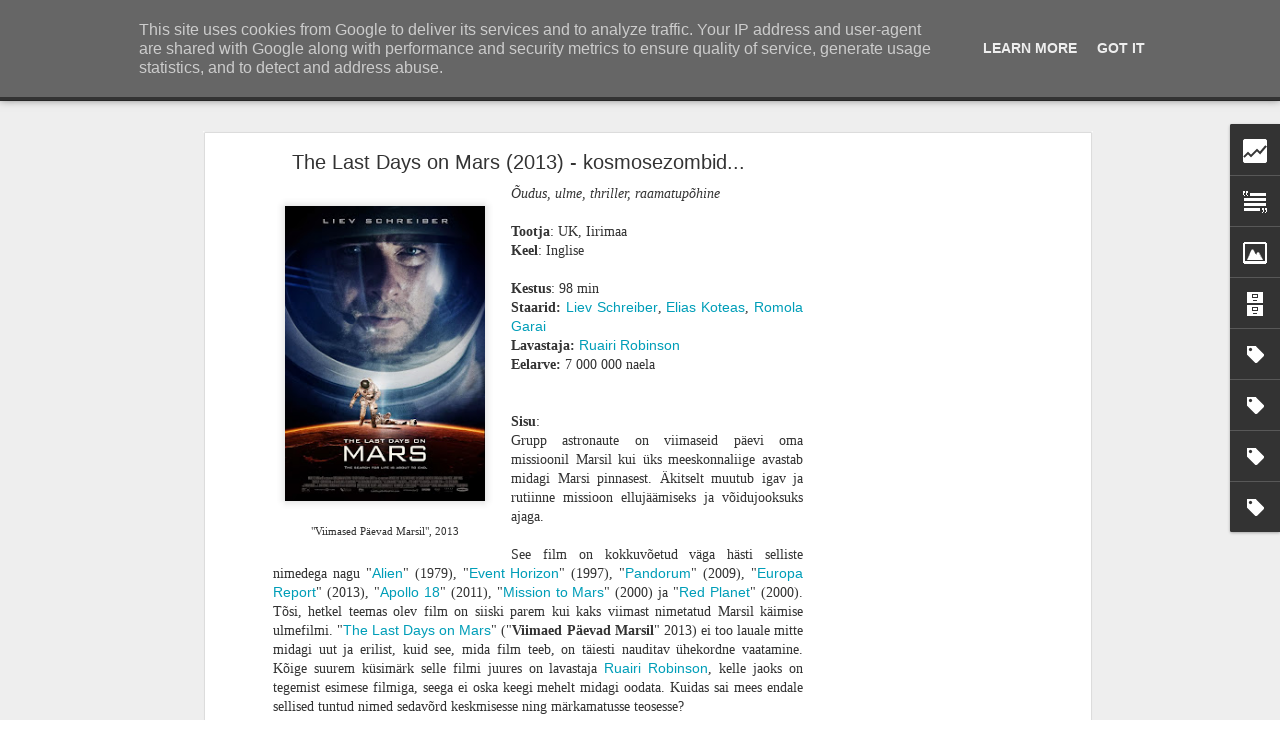

--- FILE ---
content_type: text/html; charset=UTF-8
request_url: https://www.kultuurikriitik.ee/2014/01/the-last-days-on-mars-2013-kosmosezombid.html
body_size: 6843
content:
<!DOCTYPE html>
<html class='v2' dir='ltr' lang='et'>
<head>
<link href='https://www.blogger.com/static/v1/widgets/335934321-css_bundle_v2.css' rel='stylesheet' type='text/css'/>
<meta content='text/html; charset=UTF-8' http-equiv='Content-Type'/>
<meta content='blogger' name='generator'/>
<link href='https://www.kultuurikriitik.ee/favicon.ico' rel='icon' type='image/x-icon'/>
<link href='https://www.kultuurikriitik.ee/2014/01/the-last-days-on-mars-2013-kosmosezombid.html' rel='canonical'/>
<link rel="alternate" type="application/atom+xml" title="Filmid, mängud ja muu huvitav! - Atom" href="https://www.kultuurikriitik.ee/feeds/posts/default" />
<link rel="alternate" type="application/rss+xml" title="Filmid, mängud ja muu huvitav! - RSS" href="https://www.kultuurikriitik.ee/feeds/posts/default?alt=rss" />
<link rel="service.post" type="application/atom+xml" title="Filmid, mängud ja muu huvitav! - Atom" href="https://www.blogger.com/feeds/793075091561877899/posts/default" />

<link rel="alternate" type="application/atom+xml" title="Filmid, mängud ja muu huvitav! - Atom" href="https://www.kultuurikriitik.ee/feeds/129767774588407580/comments/default" />
<!--Can't find substitution for tag [blog.ieCssRetrofitLinks]-->
<link href='https://blogger.googleusercontent.com/img/b/R29vZ2xl/AVvXsEhKicoDo0869KkZeKfQyB12nmtzWaH_UO-6VFYEjgIajPE6ddo_ONCrfEqyo1plKizST7r-nWmcQwuMvIzx8pwMVt8H65tFeN8hM4pz4c2oBFQfuHVi0SHftDjcBiU2MK2NaQh77ao-Pg/s320/last_days_on_mars_xlg.jpg' rel='image_src'/>
<meta content='https://www.kultuurikriitik.ee/2014/01/the-last-days-on-mars-2013-kosmosezombid.html' property='og:url'/>
<meta content='The Last Days on Mars (2013) - kosmosezombid...' property='og:title'/>
<meta content='Otsi' property='og:description'/>
<meta content='https://blogger.googleusercontent.com/img/b/R29vZ2xl/AVvXsEhKicoDo0869KkZeKfQyB12nmtzWaH_UO-6VFYEjgIajPE6ddo_ONCrfEqyo1plKizST7r-nWmcQwuMvIzx8pwMVt8H65tFeN8hM4pz4c2oBFQfuHVi0SHftDjcBiU2MK2NaQh77ao-Pg/w1200-h630-p-k-no-nu/last_days_on_mars_xlg.jpg' property='og:image'/>
<title>Filmid, mängud ja muu huvitav!: The Last Days on Mars (2013) - kosmosezombid...</title>
<meta content='!' name='fragment'/>
<meta content='dynamic' name='blogger-template'/>
<meta content='IE=9,chrome=1' http-equiv='X-UA-Compatible'/>
<meta content='initial-scale=1.0, maximum-scale=1.0, user-scalable=no, width=device-width' name='viewport'/>
<style id='page-skin-1' type='text/css'><!--
/*-----------------------------------------------
Blogger Template Style
Name: Dynamic Views
----------------------------------------------- */
/* Variable definitions
====================
<Variable name="keycolor" description="Main Color" type="color" default="#ffffff"
variants="#2b256f,#00b2b4,#4ba976,#696f00,#b38f00,#f07300,#d0422c,#f37a86,#7b5341"/>
<Group description="Page">
<Variable name="page.text.font" description="Font" type="font"
default="'Helvetica Neue Light', HelveticaNeue-Light, 'Helvetica Neue', Helvetica, Arial, sans-serif"/>
<Variable name="page.text.color" description="Text Color" type="color"
default="#333333" variants="#333333"/>
<Variable name="body.background.color" description="Background Color" type="color"
default="#EEEEEE"
variants="#dfdfea,#d9f4f4,#e4f2eb,#e9ead9,#f4eed9,#fdead9,#f8e3e0,#fdebed,#ebe5e3"/>
</Group>
<Variable name="body.background" description="Body Background" type="background"
color="#EEEEEE" default="$(color) none repeat scroll top left"/>
<Group description="Header">
<Variable name="header.background.color" description="Background Color" type="color"
default="#F3F3F3" variants="#F3F3F3"/>
</Group>
<Group description="Header Bar">
<Variable name="primary.color" description="Background Color" type="color"
default="#333333" variants="#2b256f,#00b2b4,#4ba976,#696f00,#b38f00,#f07300,#d0422c,#f37a86,#7b5341"/>
<Variable name="menu.font" description="Font" type="font"
default="'Helvetica Neue Light', HelveticaNeue-Light, 'Helvetica Neue', Helvetica, Arial, sans-serif"/>
<Variable name="menu.text.color" description="Text Color" type="color"
default="#FFFFFF" variants="#FFFFFF"/>
</Group>
<Group description="Links">
<Variable name="link.font" description="Link Text" type="font"
default="'Helvetica Neue Light', HelveticaNeue-Light, 'Helvetica Neue', Helvetica, Arial, sans-serif"/>
<Variable name="link.color" description="Link Color" type="color"
default="#009EB8"
variants="#2b256f,#00b2b4,#4ba976,#696f00,#b38f00,#f07300,#d0422c,#f37a86,#7b5341"/>
<Variable name="link.hover.color" description="Link Hover Color" type="color"
default="#009EB8"
variants="#2b256f,#00b2b4,#4ba976,#696f00,#b38f00,#f07300,#d0422c,#f37a86,#7b5341"/>
<Variable name="link.visited.color" description="Link Visited Color" type="color"
default="#009EB8"
variants="#2b256f,#00b2b4,#4ba976,#696f00,#b38f00,#f07300,#d0422c,#f37a86,#7b5341"/>
</Group>
<Group description="Blog Title">
<Variable name="blog.title.font" description="Font" type="font"
default="'Helvetica Neue Light', HelveticaNeue-Light, 'Helvetica Neue', Helvetica, Arial, sans-serif"/>
<Variable name="blog.title.color" description="Color" type="color"
default="#555555" variants="#555555"/>
</Group>
<Group description="Blog Description">
<Variable name="blog.description.font" description="Font" type="font"
default="'Helvetica Neue Light', HelveticaNeue-Light, 'Helvetica Neue', Helvetica, Arial, sans-serif"/>
<Variable name="blog.description.color" description="Color" type="color"
default="#555555" variants="#555555"/>
</Group>
<Group description="Post Title">
<Variable name="post.title.font" description="Font" type="font"
default="'Helvetica Neue Light', HelveticaNeue-Light, 'Helvetica Neue', Helvetica, Arial, sans-serif"/>
<Variable name="post.title.color" description="Color" type="color"
default="#333333" variants="#333333"/>
</Group>
<Group description="Date Ribbon">
<Variable name="ribbon.color" description="Color" type="color"
default="#666666" variants="#2b256f,#00b2b4,#4ba976,#696f00,#b38f00,#f07300,#d0422c,#f37a86,#7b5341"/>
<Variable name="ribbon.hover.color" description="Hover Color" type="color"
default="#AD3A2B" variants="#AD3A2B"/>
</Group>
<Variable name="blitzview" description="Initial view type" type="string" default="sidebar"/>
*/
/* BEGIN CUT */
{
"font:Text": "'Helvetica Neue Light', HelveticaNeue-Light, 'Helvetica Neue', Helvetica, Arial, sans-serif",
"color:Text": "#333333",
"image:Background": "#EEEEEE none repeat scroll top left",
"color:Background": "#EEEEEE",
"color:Header Background": "#F3F3F3",
"color:Primary": "#333333",
"color:Menu Text": "#FFFFFF",
"font:Menu": "'Helvetica Neue Light', HelveticaNeue-Light, 'Helvetica Neue', Helvetica, Arial, sans-serif",
"font:Link": "'Helvetica Neue Light', HelveticaNeue-Light, 'Helvetica Neue', Helvetica, Arial, sans-serif",
"color:Link": "#009EB8",
"color:Link Visited": "#009EB8",
"color:Link Hover": "#009EB8",
"font:Blog Title": "'Helvetica Neue Light', HelveticaNeue-Light, 'Helvetica Neue', Helvetica, Arial, sans-serif",
"color:Blog Title": "#555555",
"font:Blog Description": "'Helvetica Neue Light', HelveticaNeue-Light, 'Helvetica Neue', Helvetica, Arial, sans-serif",
"color:Blog Description": "#555555",
"font:Post Title": "'Helvetica Neue Light', HelveticaNeue-Light, 'Helvetica Neue', Helvetica, Arial, sans-serif",
"color:Post Title": "#333333",
"color:Ribbon": "#666666",
"color:Ribbon Hover": "#AD3A2B",
"view": "sidebar"
}
/* END CUT */
}
.YTcontainer {
position: relative;
width: 100%;
height: 0;
padding-bottom: 56.25%;
}
.YTvideo {
position: absolute;
top: 0;
left: 0;
width: 100%;
height: 100%;
}
body {
font-family: Verdana;
}
.ARcontainer {
position: relative;
width: 100%;
height: 10vw;
}
.box {
position: absolute;
top: 0;
left: 0;
width: 60%;
height: 100%;
border: 2px solid #000;
margin: 10px auto 15px;
padding: 20px;
border-radius: 10px;
}
.box2 {
position: absolute;
top: 0;
right: 0;
width: 30%;
height: 100%;
border: 2px solid #000;
margin: 10px auto 15px;
padding: 20px;
border-radius: 10px;
}
.arvustus {
background-color: #ddd;
border-color: #000000;
}
.hinnang {
background-color: #FF9E00;
border-color: #000000;
}
.pealkiri {
position: relative;
top: -5%;
left: 0;
text-align: center;
font-weight: bold;
font-size: 1vw;
border-radius: 10px;
}
.originaalpealkiri {
position: relative;
top: -9%;
left: 0;
text-align: center;
font-style: italic;
font-size: 0.85vw;
border-radius: 5px;
}
.stuudio {
position: relative;
top: -11%;
left: 0;
text-transform: uppercase;
text-align: center;
font-style: 0;
font-size: 0.70vw;
border-radius: 5px;
}
.lavastaja {
position: relative;
top: -6%;
left: 0;
text-align: center;
text-transform: uppercase;
font-weight: bold;
font-style: 0;
font-size: 0.90vw;
border-radius: 5px;
}
.lavastajanimi {
position: relative;
top: -11%;
left: 0;
text-align: center;
text-transform: capitalize;
font-weight: 0;
font-style: 0;
font-size: 0.90vw;
border-radius: 5px;
}
.naitlejad {
position: relative;
top: -12%;
left: 0;
text-align: center;
text-transform: uppercase;
font-weight: bold;
font-style: 0;
font-size: 0.90vw;
border-radius: 5px;
}
.naitlejanimi {
position: relative;
top: -14%;
left: 0;
text-align: center;
text-transform: capitalize;
font-weight: 0;
font-style: 0;
font-size: 0.7vw;
border-radius: 5px;
}
.meiehinnang {
position: relative;
top: -15%;
left: 0;
text-align: center;
text-transform: uppercase;
font-weight: bold;
font-style: 0;
font-size: 0.9vw;
border-radius: 5px;
}
.hindekirjeldus {
position: relative;
top: -18%;
left: 0;
text-align: center;
text-transform: 0;
font-weight: 0;
font-style: 0;
font-size: 0.70vw;
border-radius: 5px;
}
.bloginimi {
text-align: center;
font-weight: bold;
font-size: 0.8vw;
border-radius: 5px;
}
.hinne {
position: absolute;
top: 50%;
left: 50%;
margin-right: -50%;
transform: translate(-50%, -50%);
font-weight: bold;
font-size: 3vw;
}
.imdb {
position: relative;
top: 2%;
text-align: center;
font-weight: bold;
font-size: 0.7vw;
border-radius: 5px;
}
.imdbnimi {
position: relative;
top: 5%;
text-align: center;
font-weight: bold;
font-size: 0.8vw;
border-radius: 5px;
}
.hindekast {
margin-left: auto;
margin-right: auto;
margin-bottom: auto;
margin-top: auto;
position: relative;
width: 6vw;
height: 6vw;
background: yellow;
border-radius: 50%
}
}
--></style>
<style id='template-skin-1' type='text/css'><!--
body {
min-width: 960px;
}
.column-center-outer {
margin-top: 46px;
}
.content-outer, .content-fauxcolumn-outer, .region-inner {
min-width: 960px;
max-width: 960px;
_width: 960px;
}
.main-inner .columns {
padding-left: 0;
padding-right: 310px;
}
.main-inner .fauxcolumn-center-outer {
left: 0;
right: 310px;
/* IE6 does not respect left and right together */
_width: expression(this.parentNode.offsetWidth -
parseInt("0") -
parseInt("310px") + 'px');
}
.main-inner .fauxcolumn-left-outer {
width: 0;
}
.main-inner .fauxcolumn-right-outer {
width: 310px;
}
.main-inner .column-left-outer {
width: 0;
right: 100%;
margin-left: -0;
}
.main-inner .column-right-outer {
width: 310px;
margin-right: -310px;
}
#layout {
min-width: 0;
}
#layout .content-outer {
min-width: 0;
width: 800px;
}
#layout .region-inner {
min-width: 0;
width: auto;
}
--></style>
<script src='//www.blogblog.com/dynamicviews/6e0d22adcfa5abea/js/common.js' type='text/javascript'></script>
<script src='//www.blogblog.com/dynamicviews/6e0d22adcfa5abea/js/languages/lang__et.js' type='text/javascript'></script>
<script src='//www.blogblog.com/dynamicviews/6e0d22adcfa5abea/js/sidebar.js' type='text/javascript'></script>
<script src='//www.blogblog.com/dynamicviews/4224c15c4e7c9321/js/comments.js'></script>
<link href='https://www.blogger.com/dyn-css/authorization.css?targetBlogID=793075091561877899&amp;zx=ec1949e6-c3c5-4ffd-b9a9-444f53ec22df' media='none' onload='if(media!=&#39;all&#39;)media=&#39;all&#39;' rel='stylesheet'/><noscript><link href='https://www.blogger.com/dyn-css/authorization.css?targetBlogID=793075091561877899&amp;zx=ec1949e6-c3c5-4ffd-b9a9-444f53ec22df' rel='stylesheet'/></noscript>
<meta name='google-adsense-platform-account' content='ca-host-pub-1556223355139109'/>
<meta name='google-adsense-platform-domain' content='blogspot.com'/>

<!-- data-ad-client=ca-pub-1256948318942169 -->

<script type="text/javascript" language="javascript">
  // Supply ads personalization default for EEA readers
  // See https://www.blogger.com/go/adspersonalization
  adsbygoogle = window.adsbygoogle || [];
  if (typeof adsbygoogle.requestNonPersonalizedAds === 'undefined') {
    adsbygoogle.requestNonPersonalizedAds = 1;
  }
</script>


</head>
<body>
<div class='content'>
<div class='content-outer'>
<div class='fauxborder-left content-fauxborder-left'>
<div class='content-inner'>
<div class='main-outer'>
<div class='fauxborder-left main-fauxborder-left'>
<div class='region-inner main-inner'>
<div class='columns fauxcolumns'>
<div class='column-center-outer'>
<div class='column-center-inner'>
<div class='main section' id='main'>
</div>
</div>
</div>
<div class='column-right-outer'>
<div class='column-right-inner'>
<aside>
<div class='sidebar section' id='sidebar-right-1'>
</div>
</aside>
</div>
</div>
<div style='clear: both'></div>
</div>
</div>
</div>
</div>
</div>
</div>
</div>
</div>
<script language='javascript' type='text/javascript'>
        window.onload = function() {
          blogger.ui().configure().view();
        };
      </script>
<!--It is your responsibility to notify your visitors about cookies used and data collected on your blog. Blogger makes a standard notification available for you to use on your blog, and you can customize it or replace with your own notice. See http://www.blogger.com/go/cookiechoices for more details.-->
<script defer='' src='/js/cookienotice.js'></script>
<script>
    document.addEventListener('DOMContentLoaded', function(event) {
      window.cookieChoices && cookieChoices.showCookieConsentBar && cookieChoices.showCookieConsentBar(
          (window.cookieOptions && cookieOptions.msg) || 'This site uses cookies from Google to deliver its services and to analyze traffic. Your IP address and user-agent are shared with Google along with performance and security metrics to ensure quality of service, generate usage statistics, and to detect and address abuse.',
          (window.cookieOptions && cookieOptions.close) || 'Got it',
          (window.cookieOptions && cookieOptions.learn) || 'Learn More',
          (window.cookieOptions && cookieOptions.link) || 'https://www.blogger.com/go/blogspot-cookies');
    });
  </script>

<script type="text/javascript" src="https://www.blogger.com/static/v1/widgets/2028843038-widgets.js"></script>
<script type='text/javascript'>
window['__wavt'] = 'AOuZoY6cQhD_42dECyTxVWbuJ9nuz2idJw:1768946560068';_WidgetManager._Init('//www.blogger.com/rearrange?blogID\x3d793075091561877899','//www.kultuurikriitik.ee/2014/01/the-last-days-on-mars-2013-kosmosezombid.html','793075091561877899');
_WidgetManager._SetDataContext([{'name': 'blog', 'data': {'blogId': '793075091561877899', 'title': 'Filmid, m\xe4ngud ja muu huvitav!', 'url': 'https://www.kultuurikriitik.ee/2014/01/the-last-days-on-mars-2013-kosmosezombid.html', 'canonicalUrl': 'https://www.kultuurikriitik.ee/2014/01/the-last-days-on-mars-2013-kosmosezombid.html', 'homepageUrl': 'https://www.kultuurikriitik.ee/', 'searchUrl': 'https://www.kultuurikriitik.ee/search', 'canonicalHomepageUrl': 'https://www.kultuurikriitik.ee/', 'blogspotFaviconUrl': 'https://www.kultuurikriitik.ee/favicon.ico', 'bloggerUrl': 'https://www.blogger.com', 'hasCustomDomain': true, 'httpsEnabled': true, 'enabledCommentProfileImages': true, 'gPlusViewType': 'FILTERED_POSTMOD', 'adultContent': false, 'analyticsAccountNumber': '', 'encoding': 'UTF-8', 'locale': 'et', 'localeUnderscoreDelimited': 'et', 'languageDirection': 'ltr', 'isPrivate': false, 'isMobile': false, 'isMobileRequest': false, 'mobileClass': '', 'isPrivateBlog': false, 'isDynamicViewsAvailable': true, 'feedLinks': '\x3clink rel\x3d\x22alternate\x22 type\x3d\x22application/atom+xml\x22 title\x3d\x22Filmid, m\xe4ngud ja muu huvitav! - Atom\x22 href\x3d\x22https://www.kultuurikriitik.ee/feeds/posts/default\x22 /\x3e\n\x3clink rel\x3d\x22alternate\x22 type\x3d\x22application/rss+xml\x22 title\x3d\x22Filmid, m\xe4ngud ja muu huvitav! - RSS\x22 href\x3d\x22https://www.kultuurikriitik.ee/feeds/posts/default?alt\x3drss\x22 /\x3e\n\x3clink rel\x3d\x22service.post\x22 type\x3d\x22application/atom+xml\x22 title\x3d\x22Filmid, m\xe4ngud ja muu huvitav! - Atom\x22 href\x3d\x22https://www.blogger.com/feeds/793075091561877899/posts/default\x22 /\x3e\n\n\x3clink rel\x3d\x22alternate\x22 type\x3d\x22application/atom+xml\x22 title\x3d\x22Filmid, m\xe4ngud ja muu huvitav! - Atom\x22 href\x3d\x22https://www.kultuurikriitik.ee/feeds/129767774588407580/comments/default\x22 /\x3e\n', 'meTag': '', 'adsenseClientId': 'ca-pub-1256948318942169', 'adsenseHostId': 'ca-host-pub-1556223355139109', 'adsenseHasAds': true, 'adsenseAutoAds': false, 'boqCommentIframeForm': true, 'loginRedirectParam': '', 'isGoogleEverywhereLinkTooltipEnabled': true, 'view': '', 'dynamicViewsCommentsSrc': '//www.blogblog.com/dynamicviews/4224c15c4e7c9321/js/comments.js', 'dynamicViewsScriptSrc': '//www.blogblog.com/dynamicviews/6e0d22adcfa5abea', 'plusOneApiSrc': 'https://apis.google.com/js/platform.js', 'disableGComments': true, 'interstitialAccepted': false, 'sharing': {'platforms': [{'name': 'Lingi hankimine', 'key': 'link', 'shareMessage': 'Lingi hankimine', 'target': ''}, {'name': 'Facebook', 'key': 'facebook', 'shareMessage': 'Jaga teenuses Facebook', 'target': 'facebook'}, {'name': 'BlogThis!', 'key': 'blogThis', 'shareMessage': 'BlogThis!', 'target': 'blog'}, {'name': 'X', 'key': 'twitter', 'shareMessage': 'Jaga teenuses X', 'target': 'twitter'}, {'name': 'Pinterest', 'key': 'pinterest', 'shareMessage': 'Jaga teenuses Pinterest', 'target': 'pinterest'}, {'name': 'E-post', 'key': 'email', 'shareMessage': 'E-post', 'target': 'email'}], 'disableGooglePlus': true, 'googlePlusShareButtonWidth': 0, 'googlePlusBootstrap': '\x3cscript type\x3d\x22text/javascript\x22\x3ewindow.___gcfg \x3d {\x27lang\x27: \x27et\x27};\x3c/script\x3e'}, 'hasCustomJumpLinkMessage': true, 'jumpLinkMessage': 'LOE EDASI \xbb', 'pageType': 'item', 'postId': '129767774588407580', 'postImageThumbnailUrl': 'https://blogger.googleusercontent.com/img/b/R29vZ2xl/AVvXsEhKicoDo0869KkZeKfQyB12nmtzWaH_UO-6VFYEjgIajPE6ddo_ONCrfEqyo1plKizST7r-nWmcQwuMvIzx8pwMVt8H65tFeN8hM4pz4c2oBFQfuHVi0SHftDjcBiU2MK2NaQh77ao-Pg/s72-c/last_days_on_mars_xlg.jpg', 'postImageUrl': 'https://blogger.googleusercontent.com/img/b/R29vZ2xl/AVvXsEhKicoDo0869KkZeKfQyB12nmtzWaH_UO-6VFYEjgIajPE6ddo_ONCrfEqyo1plKizST7r-nWmcQwuMvIzx8pwMVt8H65tFeN8hM4pz4c2oBFQfuHVi0SHftDjcBiU2MK2NaQh77ao-Pg/s320/last_days_on_mars_xlg.jpg', 'pageName': 'The Last Days on Mars (2013) - kosmosezombid...', 'pageTitle': 'Filmid, m\xe4ngud ja muu huvitav!: The Last Days on Mars (2013) - kosmosezombid...', 'metaDescription': ''}}, {'name': 'features', 'data': {}}, {'name': 'messages', 'data': {'edit': 'Muuda', 'linkCopiedToClipboard': 'Link kopeeriti l\xf5ikelauale!', 'ok': 'OK', 'postLink': 'Postituse link'}}, {'name': 'skin', 'data': {'vars': {'link_color': '#009EB8', 'post_title_color': '#333333', 'blog_description_font': '\x27Helvetica Neue Light\x27, HelveticaNeue-Light, \x27Helvetica Neue\x27, Helvetica, Arial, sans-serif', 'body_background_color': '#EEEEEE', 'ribbon_color': '#666666', 'body_background': '#EEEEEE none repeat scroll top left', 'blitzview': 'sidebar', 'link_visited_color': '#009EB8', 'link_hover_color': '#009EB8', 'header_background_color': '#F3F3F3', 'keycolor': '#ffffff', 'page_text_font': '\x27Helvetica Neue Light\x27, HelveticaNeue-Light, \x27Helvetica Neue\x27, Helvetica, Arial, sans-serif', 'blog_title_color': '#555555', 'ribbon_hover_color': '#AD3A2B', 'blog_title_font': '\x27Helvetica Neue Light\x27, HelveticaNeue-Light, \x27Helvetica Neue\x27, Helvetica, Arial, sans-serif', 'link_font': '\x27Helvetica Neue Light\x27, HelveticaNeue-Light, \x27Helvetica Neue\x27, Helvetica, Arial, sans-serif', 'menu_font': '\x27Helvetica Neue Light\x27, HelveticaNeue-Light, \x27Helvetica Neue\x27, Helvetica, Arial, sans-serif', 'primary_color': '#333333', 'page_text_color': '#333333', 'post_title_font': '\x27Helvetica Neue Light\x27, HelveticaNeue-Light, \x27Helvetica Neue\x27, Helvetica, Arial, sans-serif', 'blog_description_color': '#555555', 'menu_text_color': '#FFFFFF'}, 'override': '.YTcontainer {\n    position: relative;\n    width: 100%;\n    height: 0;\n    padding-bottom: 56.25%;\n}\n.YTvideo {\n    position: absolute;\n    top: 0;\n    left: 0;\n    width: 100%;\n    height: 100%;\n}\n\nbody {\n  font-family: Verdana;  \n}\n\n.ARcontainer {\n  position: relative;\n    width: 100%;\n    height: 10vw;\n                \n}\n\n.box {\n  position: absolute;\n  top: 0;\n  left: 0;\n  width: 60%;\n  height: 100%;\n  border: 2px solid #000;\n  margin: 10px auto 15px;\n  padding: 20px;\n  border-radius: 10px;\n}\n\n.box2 {\n  position: absolute;\n  top: 0;\n  right: 0;\n  width: 30%;\n  height: 100%;\n  border: 2px solid #000;\n  margin: 10px auto 15px;\n  padding: 20px;\n  border-radius: 10px;\n}\n\n.arvustus {\n  background-color: #ddd;\n  border-color: #000000; \n}\n\n.hinnang {\n  background-color: #FF9E00;\n  border-color: #000000; \n}\n\n.pealkiri {\nposition: relative;\ntop: -5%;\nleft: 0;  \ntext-align: center;\n  font-weight: bold;\n  font-size: 1vw;\n  border-radius: 10px;\n  \n}\n\n.originaalpealkiri {\n  position: relative;\n  top: -9%;\n  left: 0;  \n  text-align: center;\n  font-style: italic;\n  font-size: 0.85vw;\n  border-radius: 5px;\n  \n}\n\n.stuudio {\n  position: relative;\n  top: -11%;\n  left: 0;\n  text-transform: uppercase;  \n  text-align: center;\n  font-style: 0;\n  font-size: 0.70vw;\n  border-radius: 5px;\n  \n}\n\n.lavastaja {\n  position: relative;\n  top: -6%;\n  left: 0;\n  text-align: center;\n  text-transform: uppercase;  \n  font-weight: bold;\n  font-style: 0;\n  font-size: 0.90vw;\n  border-radius: 5px;\n  \n}\n\n.lavastajanimi {\n  position: relative;\n  top: -11%;\n  left: 0;\n  text-align: center;\n  text-transform: capitalize;  \n  font-weight: 0;\n  font-style: 0;\n  font-size: 0.90vw;\n  border-radius: 5px;\n  \n}\n\n.naitlejad {\n  position: relative;\n  top: -12%;\n  left: 0;\n  text-align: center;\n  text-transform: uppercase;  \n  font-weight: bold;\n  font-style: 0;\n  font-size: 0.90vw;\n  border-radius: 5px;\n  \n}\n\n.naitlejanimi {\n  position: relative;\n  top: -14%;\n  left: 0;\n  text-align: center;\n  text-transform: capitalize;  \n  font-weight: 0;\n  font-style: 0;\n  font-size: 0.7vw;\n  border-radius: 5px;\n  \n}\n\n.meiehinnang {\n  position: relative;\n  top: -15%;\n  left: 0;\n  text-align: center;\n  text-transform: uppercase;  \n  font-weight: bold;\n  font-style: 0;\n  font-size: 0.9vw;\n  border-radius: 5px;\n  \n}\n\n.hindekirjeldus {\n  position: relative;\n  top: -18%;\n  left: 0;\n  text-align: center;\n  text-transform: 0;  \n  font-weight: 0;\n  font-style: 0;\n  font-size: 0.70vw;\n  border-radius: 5px;\n  \n}\n\n.bloginimi {\n  text-align: center;\n  font-weight: bold;\n  font-size: 0.8vw;\n  border-radius: 5px;\n  \n}\n\n.hinne {\n   position: absolute;\n    top: 50%;\n    left: 50%;\n    margin-right: -50%;\n    transform: translate(-50%, -50%);\n    font-weight: bold;\n  font-size: 3vw;\n  }\n\n\n.imdb {\n  position: relative;\n  top: 2%;\n  text-align: center;\n  font-weight: bold;\n  font-size: 0.7vw;\n  border-radius: 5px;\n  \n}\n\n.imdbnimi {\n  position: relative;\n  top: 5%;\n  text-align: center;\n  font-weight: bold;\n  font-size: 0.8vw;\n  border-radius: 5px;\n  \n}\n\n.hindekast {\n    margin-left: auto;\n    margin-right: auto;\n    margin-bottom: auto;\n    margin-top: auto;\n  position: relative;\n  width: 6vw;\n  height: 6vw;\n  background: yellow;\n  border-radius: 50% \n  }\n\n  \n\n\n    \n}', 'url': 'custom'}}, {'name': 'template', 'data': {'isResponsive': false, 'isAlternateRendering': false, 'isCustom': false}}, {'name': 'view', 'data': {'classic': {'name': 'classic', 'url': '?view\x3dclassic'}, 'flipcard': {'name': 'flipcard', 'url': '?view\x3dflipcard'}, 'magazine': {'name': 'magazine', 'url': '?view\x3dmagazine'}, 'mosaic': {'name': 'mosaic', 'url': '?view\x3dmosaic'}, 'sidebar': {'name': 'sidebar', 'url': '?view\x3dsidebar'}, 'snapshot': {'name': 'snapshot', 'url': '?view\x3dsnapshot'}, 'timeslide': {'name': 'timeslide', 'url': '?view\x3dtimeslide'}, 'isMobile': false, 'title': 'The Last Days on Mars (2013) - kosmosezombid...', 'description': 'Otsi', 'featuredImage': 'https://blogger.googleusercontent.com/img/b/R29vZ2xl/AVvXsEhKicoDo0869KkZeKfQyB12nmtzWaH_UO-6VFYEjgIajPE6ddo_ONCrfEqyo1plKizST7r-nWmcQwuMvIzx8pwMVt8H65tFeN8hM4pz4c2oBFQfuHVi0SHftDjcBiU2MK2NaQh77ao-Pg/s320/last_days_on_mars_xlg.jpg', 'url': 'https://www.kultuurikriitik.ee/2014/01/the-last-days-on-mars-2013-kosmosezombid.html', 'type': 'item', 'isSingleItem': true, 'isMultipleItems': false, 'isError': false, 'isPage': false, 'isPost': true, 'isHomepage': false, 'isArchive': false, 'isLabelSearch': false, 'postId': 129767774588407580}}]);
_WidgetManager._RegisterWidget('_BlogView', new _WidgetInfo('Blog1', 'main', document.getElementById('Blog1'), {'cmtInteractionsEnabled': false, 'lightboxEnabled': true, 'lightboxModuleUrl': 'https://www.blogger.com/static/v1/jsbin/2104746802-lbx__et.js', 'lightboxCssUrl': 'https://www.blogger.com/static/v1/v-css/828616780-lightbox_bundle.css'}, 'displayModeFull'));
_WidgetManager._RegisterWidget('_HTMLView', new _WidgetInfo('HTML4', 'sidebar-right-1', document.getElementById('HTML4'), {}, 'displayModeFull'));
_WidgetManager._RegisterWidget('_HeaderView', new _WidgetInfo('Header1', 'sidebar-right-1', document.getElementById('Header1'), {}, 'displayModeFull'));
_WidgetManager._RegisterWidget('_AdSenseView', new _WidgetInfo('AdSense1', 'sidebar-right-1', document.getElementById('AdSense1'), {}, 'displayModeFull'));
_WidgetManager._RegisterWidget('_StatsView', new _WidgetInfo('Stats1', 'sidebar-right-1', document.getElementById('Stats1'), {'title': 'Veebilehe k\xfclastused', 'showGraphicalCounter': false, 'showAnimatedCounter': true, 'showSparkline': false, 'statsUrl': '//www.kultuurikriitik.ee/b/stats?style\x3dBLACK_TRANSPARENT\x26timeRange\x3dALL_TIME\x26token\x3dAPq4FmDsOM5AdHBYxQsc9LLmy58YvmkhF7PewZBOlEuMFxGqCARBP__Ky3aIZ4ghbSH-RBd5k1T1AUm9HyhkbIshG_kBDWzPMg'}, 'displayModeFull'));
_WidgetManager._RegisterWidget('_TextView', new _WidgetInfo('Text1', 'sidebar-right-1', document.getElementById('Text1'), {}, 'displayModeFull'));
_WidgetManager._RegisterWidget('_ContactFormView', new _WidgetInfo('ContactForm1', 'sidebar-right-1', document.getElementById('ContactForm1'), {'contactFormMessageSendingMsg': 'Saatmine ...', 'contactFormMessageSentMsg': 'Teie s\xf5num on saadetud.', 'contactFormMessageNotSentMsg': 'S\xf5numit ei saanud saata. Proovige hiljem uuesti.', 'contactFormInvalidEmailMsg': 'Vaja on kehtivat e-posti aadressi.', 'contactFormEmptyMessageMsg': 'S\xf5numi v\xe4li ei saa olla t\xfchi.', 'title': 'Kontaktivorm', 'blogId': '793075091561877899', 'contactFormNameMsg': 'Nimi', 'contactFormEmailMsg': 'E-post', 'contactFormMessageMsg': 'S\xf5num', 'contactFormSendMsg': 'Saada', 'contactFormToken': 'AOuZoY69d5tihkG3Y8kCN0c3q1a4XSxxEQ:1768946560068', 'submitUrl': 'https://www.blogger.com/contact-form.do'}, 'displayModeFull'));
_WidgetManager._RegisterWidget('_ImageView', new _WidgetInfo('Image2', 'sidebar-right-1', document.getElementById('Image2'), {'resize': true}, 'displayModeFull'));
_WidgetManager._RegisterWidget('_BlogArchiveView', new _WidgetInfo('BlogArchive1', 'sidebar-right-1', document.getElementById('BlogArchive1'), {'languageDirection': 'ltr', 'loadingMessage': 'Laadimine \x26hellip;'}, 'displayModeFull'));
_WidgetManager._RegisterWidget('_LabelView', new _WidgetInfo('Label1', 'sidebar-right-1', document.getElementById('Label1'), {}, 'displayModeFull'));
_WidgetManager._RegisterWidget('_LabelView', new _WidgetInfo('Label2', 'sidebar-right-1', document.getElementById('Label2'), {}, 'displayModeFull'));
_WidgetManager._RegisterWidget('_LabelView', new _WidgetInfo('Label3', 'sidebar-right-1', document.getElementById('Label3'), {}, 'displayModeFull'));
_WidgetManager._RegisterWidget('_LabelView', new _WidgetInfo('Label4', 'sidebar-right-1', document.getElementById('Label4'), {}, 'displayModeFull'));
_WidgetManager._RegisterWidget('_NavbarView', new _WidgetInfo('Navbar1', 'sidebar-right-1', document.getElementById('Navbar1'), {}, 'displayModeFull'));
_WidgetManager._RegisterWidget('_PageListView', new _WidgetInfo('PageList1', 'sidebar-right-1', document.getElementById('PageList1'), {'title': 'Lehed', 'links': [{'isCurrentPage': false, 'href': 'http://www.kultuurikriitik.ee/search/label/TOP%2010', 'title': 'TOP 10'}, {'isCurrentPage': false, 'href': 'http://www.kultuurikriitik.ee/search/label/Aasta%20TOP', 'title': 'Aasta TOP'}, {'isCurrentPage': false, 'href': 'http://www.kultuurikriitik.ee/search/label/filmiarvustus', 'title': 'Filmiarvustused'}, {'isCurrentPage': false, 'href': 'http://www.kultuurikriitik.ee/search/label/videom\xe4ng', 'title': 'Videom\xe4ngud'}, {'isCurrentPage': false, 'href': 'http://www.kultuurikriitik.ee/search/label/lauam\xe4ng', 'title': 'Lauam\xe4ngud'}, {'isCurrentPage': false, 'href': 'https://www.kultuurikriitik.ee/search/label/podcast', 'title': 'Podcast'}, {'isCurrentPage': false, 'href': 'https://www.kultuurikriitik.ee/p/autorist.html', 'id': '9123570252369313131', 'title': 'Autorist'}, {'isCurrentPage': false, 'href': 'https://www.kultuurikriitik.ee/p/soovitused.html', 'id': '8666996892575485734', 'title': 'Kirjuta mulle'}, {'isCurrentPage': false, 'href': 'https://www.kultuurikriitik.ee/p/hindamissusteem.html', 'id': '2215625078970128714', 'title': 'Hindamiss\xfcsteem'}, {'isCurrentPage': false, 'href': 'https://www.kultuurikriitik.ee/p/blog-page_15.html', 'id': '6521635176595947338', 'title': 'Lingid'}], 'mobile': false, 'showPlaceholder': true, 'hasCurrentPage': false}, 'displayModeFull'));
_WidgetManager._RegisterWidget('_AttributionView', new _WidgetInfo('Attribution1', 'sidebar-right-1', document.getElementById('Attribution1'), {}, 'displayModeFull'));
</script>
</body>
</html>

--- FILE ---
content_type: text/html; charset=UTF-8
request_url: https://www.kultuurikriitik.ee/b/stats?style=BLACK_TRANSPARENT&timeRange=ALL_TIME&token=APq4FmAjrLVmuyWZ9JCQ3oPTXXjHciimSNfmXXkWAc-8sbzXuGUZWcX8K6VtLERT8fdm4sQU6VngCcQctYAXmzQXeKrQXWyhRA&v=0&action=initial&widgetId=Stats1&responseType=js
body_size: 26
content:
{"total":2150336,"sparklineOptions":{"backgroundColor":{"fillOpacity":0.1,"fill":"#000000"},"series":[{"areaOpacity":0.3,"color":"#202020"}]},"sparklineData":[[0,22],[1,56],[2,19],[3,16],[4,43],[5,19],[6,17],[7,40],[8,24],[9,49],[10,100],[11,94],[12,83],[13,62],[14,53],[15,19],[16,9],[17,11],[18,18],[19,22],[20,44],[21,58],[22,35],[23,23],[24,21],[25,12],[26,18],[27,20],[28,17],[29,26]],"nextTickMs":276923}

--- FILE ---
content_type: text/html; charset=UTF-8
request_url: https://www.kultuurikriitik.ee/b/stats?style=BLACK_TRANSPARENT&timeRange=ALL_TIME&token=APq4FmDflmFj5I8wNKNp6xkUEQnl9fRqBGiuL0QMrE0SgBS3JYBkO0VS2mF5rMTM8DKAoqNJ-HZ46OWRpCtJ20tYw_9_PWfevQ&v=0&action=initial&widgetId=Stats1&responseType=js
body_size: 22
content:
{"total":2150336,"sparklineOptions":{"backgroundColor":{"fillOpacity":0.1,"fill":"#000000"},"series":[{"areaOpacity":0.3,"color":"#202020"}]},"sparklineData":[[0,22],[1,56],[2,19],[3,16],[4,43],[5,19],[6,17],[7,40],[8,24],[9,49],[10,100],[11,94],[12,83],[13,62],[14,53],[15,19],[16,9],[17,11],[18,18],[19,22],[20,44],[21,58],[22,35],[23,23],[24,21],[25,12],[26,18],[27,20],[28,17],[29,26]],"nextTickMs":276923}

--- FILE ---
content_type: text/html; charset=UTF-8
request_url: https://www.kultuurikriitik.ee/2025/06/filmiarvustus-rohkem-memento-vahem-mori.html?dynamicviews=1&v=0
body_size: 6866
content:
<!DOCTYPE html>
<html class='v2' dir='ltr' lang='et'>
<head>
<link href='https://www.blogger.com/static/v1/widgets/335934321-css_bundle_v2.css' rel='stylesheet' type='text/css'/>
<meta content='text/html; charset=UTF-8' http-equiv='Content-Type'/>
<meta content='blogger' name='generator'/>
<link href='https://www.kultuurikriitik.ee/favicon.ico' rel='icon' type='image/x-icon'/>
<link href='https://www.kultuurikriitik.ee/2025/06/filmiarvustus-rohkem-memento-vahem-mori.html' rel='canonical'/>
<link rel="alternate" type="application/atom+xml" title="Filmid, mängud ja muu huvitav! - Atom" href="https://www.kultuurikriitik.ee/feeds/posts/default" />
<link rel="alternate" type="application/rss+xml" title="Filmid, mängud ja muu huvitav! - RSS" href="https://www.kultuurikriitik.ee/feeds/posts/default?alt=rss" />
<link rel="service.post" type="application/atom+xml" title="Filmid, mängud ja muu huvitav! - Atom" href="https://www.blogger.com/feeds/793075091561877899/posts/default" />

<link rel="alternate" type="application/atom+xml" title="Filmid, mängud ja muu huvitav! - Atom" href="https://www.kultuurikriitik.ee/feeds/1664462302514199842/comments/default" />
<!--Can't find substitution for tag [blog.ieCssRetrofitLinks]-->
<link href='https://blogger.googleusercontent.com/img/b/R29vZ2xl/AVvXsEiNd2DLRBIqHOk8rqNHaycoW7GB_DS9GDkOFPw3rj8Aqq9fmEyy-wXn9g-VkVZSKhWVpgGSbok07uDKuopqauoChJdZjhzV9WdF60jbosTssBX2bWKwSe06WYddFthKJejXzIgbLzpE3TZT0nw4COy6_kWYmCbekibRsBxVY1uKlzw5gPwftKPQ0PfVaw/w640-h360/52bgpJl5HkSZtYMwCAASZJ4MLfTsuurendatud.jpeg' rel='image_src'/>
<meta content='https://www.kultuurikriitik.ee/2025/06/filmiarvustus-rohkem-memento-vahem-mori.html' property='og:url'/>
<meta content='FILMIARVUSTUS | Rohkem memento, vähem mori. „28 aastat hiljem&quot; on ambitsioonikas, kuid lõhestav tagasitulek' property='og:title'/>
<meta content='Otsi' property='og:description'/>
<meta content='https://blogger.googleusercontent.com/img/b/R29vZ2xl/AVvXsEiNd2DLRBIqHOk8rqNHaycoW7GB_DS9GDkOFPw3rj8Aqq9fmEyy-wXn9g-VkVZSKhWVpgGSbok07uDKuopqauoChJdZjhzV9WdF60jbosTssBX2bWKwSe06WYddFthKJejXzIgbLzpE3TZT0nw4COy6_kWYmCbekibRsBxVY1uKlzw5gPwftKPQ0PfVaw/w1200-h630-p-k-no-nu/52bgpJl5HkSZtYMwCAASZJ4MLfTsuurendatud.jpeg' property='og:image'/>
<title>Filmid, mängud ja muu huvitav!: FILMIARVUSTUS | Rohkem memento, vähem mori. &#8222;28 aastat hiljem" on ambitsioonikas, kuid lõhestav tagasitulek</title>
<meta content='!' name='fragment'/>
<meta content='dynamic' name='blogger-template'/>
<meta content='IE=9,chrome=1' http-equiv='X-UA-Compatible'/>
<meta content='initial-scale=1.0, maximum-scale=1.0, user-scalable=no, width=device-width' name='viewport'/>
<style id='page-skin-1' type='text/css'><!--
/*-----------------------------------------------
Blogger Template Style
Name: Dynamic Views
----------------------------------------------- */
/* Variable definitions
====================
<Variable name="keycolor" description="Main Color" type="color" default="#ffffff"
variants="#2b256f,#00b2b4,#4ba976,#696f00,#b38f00,#f07300,#d0422c,#f37a86,#7b5341"/>
<Group description="Page">
<Variable name="page.text.font" description="Font" type="font"
default="'Helvetica Neue Light', HelveticaNeue-Light, 'Helvetica Neue', Helvetica, Arial, sans-serif"/>
<Variable name="page.text.color" description="Text Color" type="color"
default="#333333" variants="#333333"/>
<Variable name="body.background.color" description="Background Color" type="color"
default="#EEEEEE"
variants="#dfdfea,#d9f4f4,#e4f2eb,#e9ead9,#f4eed9,#fdead9,#f8e3e0,#fdebed,#ebe5e3"/>
</Group>
<Variable name="body.background" description="Body Background" type="background"
color="#EEEEEE" default="$(color) none repeat scroll top left"/>
<Group description="Header">
<Variable name="header.background.color" description="Background Color" type="color"
default="#F3F3F3" variants="#F3F3F3"/>
</Group>
<Group description="Header Bar">
<Variable name="primary.color" description="Background Color" type="color"
default="#333333" variants="#2b256f,#00b2b4,#4ba976,#696f00,#b38f00,#f07300,#d0422c,#f37a86,#7b5341"/>
<Variable name="menu.font" description="Font" type="font"
default="'Helvetica Neue Light', HelveticaNeue-Light, 'Helvetica Neue', Helvetica, Arial, sans-serif"/>
<Variable name="menu.text.color" description="Text Color" type="color"
default="#FFFFFF" variants="#FFFFFF"/>
</Group>
<Group description="Links">
<Variable name="link.font" description="Link Text" type="font"
default="'Helvetica Neue Light', HelveticaNeue-Light, 'Helvetica Neue', Helvetica, Arial, sans-serif"/>
<Variable name="link.color" description="Link Color" type="color"
default="#009EB8"
variants="#2b256f,#00b2b4,#4ba976,#696f00,#b38f00,#f07300,#d0422c,#f37a86,#7b5341"/>
<Variable name="link.hover.color" description="Link Hover Color" type="color"
default="#009EB8"
variants="#2b256f,#00b2b4,#4ba976,#696f00,#b38f00,#f07300,#d0422c,#f37a86,#7b5341"/>
<Variable name="link.visited.color" description="Link Visited Color" type="color"
default="#009EB8"
variants="#2b256f,#00b2b4,#4ba976,#696f00,#b38f00,#f07300,#d0422c,#f37a86,#7b5341"/>
</Group>
<Group description="Blog Title">
<Variable name="blog.title.font" description="Font" type="font"
default="'Helvetica Neue Light', HelveticaNeue-Light, 'Helvetica Neue', Helvetica, Arial, sans-serif"/>
<Variable name="blog.title.color" description="Color" type="color"
default="#555555" variants="#555555"/>
</Group>
<Group description="Blog Description">
<Variable name="blog.description.font" description="Font" type="font"
default="'Helvetica Neue Light', HelveticaNeue-Light, 'Helvetica Neue', Helvetica, Arial, sans-serif"/>
<Variable name="blog.description.color" description="Color" type="color"
default="#555555" variants="#555555"/>
</Group>
<Group description="Post Title">
<Variable name="post.title.font" description="Font" type="font"
default="'Helvetica Neue Light', HelveticaNeue-Light, 'Helvetica Neue', Helvetica, Arial, sans-serif"/>
<Variable name="post.title.color" description="Color" type="color"
default="#333333" variants="#333333"/>
</Group>
<Group description="Date Ribbon">
<Variable name="ribbon.color" description="Color" type="color"
default="#666666" variants="#2b256f,#00b2b4,#4ba976,#696f00,#b38f00,#f07300,#d0422c,#f37a86,#7b5341"/>
<Variable name="ribbon.hover.color" description="Hover Color" type="color"
default="#AD3A2B" variants="#AD3A2B"/>
</Group>
<Variable name="blitzview" description="Initial view type" type="string" default="sidebar"/>
*/
/* BEGIN CUT */
{
"font:Text": "'Helvetica Neue Light', HelveticaNeue-Light, 'Helvetica Neue', Helvetica, Arial, sans-serif",
"color:Text": "#333333",
"image:Background": "#EEEEEE none repeat scroll top left",
"color:Background": "#EEEEEE",
"color:Header Background": "#F3F3F3",
"color:Primary": "#333333",
"color:Menu Text": "#FFFFFF",
"font:Menu": "'Helvetica Neue Light', HelveticaNeue-Light, 'Helvetica Neue', Helvetica, Arial, sans-serif",
"font:Link": "'Helvetica Neue Light', HelveticaNeue-Light, 'Helvetica Neue', Helvetica, Arial, sans-serif",
"color:Link": "#009EB8",
"color:Link Visited": "#009EB8",
"color:Link Hover": "#009EB8",
"font:Blog Title": "'Helvetica Neue Light', HelveticaNeue-Light, 'Helvetica Neue', Helvetica, Arial, sans-serif",
"color:Blog Title": "#555555",
"font:Blog Description": "'Helvetica Neue Light', HelveticaNeue-Light, 'Helvetica Neue', Helvetica, Arial, sans-serif",
"color:Blog Description": "#555555",
"font:Post Title": "'Helvetica Neue Light', HelveticaNeue-Light, 'Helvetica Neue', Helvetica, Arial, sans-serif",
"color:Post Title": "#333333",
"color:Ribbon": "#666666",
"color:Ribbon Hover": "#AD3A2B",
"view": "sidebar"
}
/* END CUT */
}
.YTcontainer {
position: relative;
width: 100%;
height: 0;
padding-bottom: 56.25%;
}
.YTvideo {
position: absolute;
top: 0;
left: 0;
width: 100%;
height: 100%;
}
body {
font-family: Verdana;
}
.ARcontainer {
position: relative;
width: 100%;
height: 10vw;
}
.box {
position: absolute;
top: 0;
left: 0;
width: 60%;
height: 100%;
border: 2px solid #000;
margin: 10px auto 15px;
padding: 20px;
border-radius: 10px;
}
.box2 {
position: absolute;
top: 0;
right: 0;
width: 30%;
height: 100%;
border: 2px solid #000;
margin: 10px auto 15px;
padding: 20px;
border-radius: 10px;
}
.arvustus {
background-color: #ddd;
border-color: #000000;
}
.hinnang {
background-color: #FF9E00;
border-color: #000000;
}
.pealkiri {
position: relative;
top: -5%;
left: 0;
text-align: center;
font-weight: bold;
font-size: 1vw;
border-radius: 10px;
}
.originaalpealkiri {
position: relative;
top: -9%;
left: 0;
text-align: center;
font-style: italic;
font-size: 0.85vw;
border-radius: 5px;
}
.stuudio {
position: relative;
top: -11%;
left: 0;
text-transform: uppercase;
text-align: center;
font-style: 0;
font-size: 0.70vw;
border-radius: 5px;
}
.lavastaja {
position: relative;
top: -6%;
left: 0;
text-align: center;
text-transform: uppercase;
font-weight: bold;
font-style: 0;
font-size: 0.90vw;
border-radius: 5px;
}
.lavastajanimi {
position: relative;
top: -11%;
left: 0;
text-align: center;
text-transform: capitalize;
font-weight: 0;
font-style: 0;
font-size: 0.90vw;
border-radius: 5px;
}
.naitlejad {
position: relative;
top: -12%;
left: 0;
text-align: center;
text-transform: uppercase;
font-weight: bold;
font-style: 0;
font-size: 0.90vw;
border-radius: 5px;
}
.naitlejanimi {
position: relative;
top: -14%;
left: 0;
text-align: center;
text-transform: capitalize;
font-weight: 0;
font-style: 0;
font-size: 0.7vw;
border-radius: 5px;
}
.meiehinnang {
position: relative;
top: -15%;
left: 0;
text-align: center;
text-transform: uppercase;
font-weight: bold;
font-style: 0;
font-size: 0.9vw;
border-radius: 5px;
}
.hindekirjeldus {
position: relative;
top: -18%;
left: 0;
text-align: center;
text-transform: 0;
font-weight: 0;
font-style: 0;
font-size: 0.70vw;
border-radius: 5px;
}
.bloginimi {
text-align: center;
font-weight: bold;
font-size: 0.8vw;
border-radius: 5px;
}
.hinne {
position: absolute;
top: 50%;
left: 50%;
margin-right: -50%;
transform: translate(-50%, -50%);
font-weight: bold;
font-size: 3vw;
}
.imdb {
position: relative;
top: 2%;
text-align: center;
font-weight: bold;
font-size: 0.7vw;
border-radius: 5px;
}
.imdbnimi {
position: relative;
top: 5%;
text-align: center;
font-weight: bold;
font-size: 0.8vw;
border-radius: 5px;
}
.hindekast {
margin-left: auto;
margin-right: auto;
margin-bottom: auto;
margin-top: auto;
position: relative;
width: 6vw;
height: 6vw;
background: yellow;
border-radius: 50%
}
}
--></style>
<style id='template-skin-1' type='text/css'><!--
body {
min-width: 960px;
}
.column-center-outer {
margin-top: 46px;
}
.content-outer, .content-fauxcolumn-outer, .region-inner {
min-width: 960px;
max-width: 960px;
_width: 960px;
}
.main-inner .columns {
padding-left: 0;
padding-right: 310px;
}
.main-inner .fauxcolumn-center-outer {
left: 0;
right: 310px;
/* IE6 does not respect left and right together */
_width: expression(this.parentNode.offsetWidth -
parseInt("0") -
parseInt("310px") + 'px');
}
.main-inner .fauxcolumn-left-outer {
width: 0;
}
.main-inner .fauxcolumn-right-outer {
width: 310px;
}
.main-inner .column-left-outer {
width: 0;
right: 100%;
margin-left: -0;
}
.main-inner .column-right-outer {
width: 310px;
margin-right: -310px;
}
#layout {
min-width: 0;
}
#layout .content-outer {
min-width: 0;
width: 800px;
}
#layout .region-inner {
min-width: 0;
width: auto;
}
--></style>
<script src='//www.blogblog.com/dynamicviews/6e0d22adcfa5abea/js/common.js' type='text/javascript'></script>
<script src='//www.blogblog.com/dynamicviews/6e0d22adcfa5abea/js/languages/lang__et.js' type='text/javascript'></script>
<script src='//www.blogblog.com/dynamicviews/6e0d22adcfa5abea/js/sidebar.js' type='text/javascript'></script>
<script src='//www.blogblog.com/dynamicviews/4224c15c4e7c9321/js/comments.js'></script>
<link href='https://www.blogger.com/dyn-css/authorization.css?targetBlogID=793075091561877899&amp;zx=ec1949e6-c3c5-4ffd-b9a9-444f53ec22df' media='none' onload='if(media!=&#39;all&#39;)media=&#39;all&#39;' rel='stylesheet'/><noscript><link href='https://www.blogger.com/dyn-css/authorization.css?targetBlogID=793075091561877899&amp;zx=ec1949e6-c3c5-4ffd-b9a9-444f53ec22df' rel='stylesheet'/></noscript>
<meta name='google-adsense-platform-account' content='ca-host-pub-1556223355139109'/>
<meta name='google-adsense-platform-domain' content='blogspot.com'/>

<!-- data-ad-client=ca-pub-1256948318942169 -->

<script type="text/javascript" language="javascript">
  // Supply ads personalization default for EEA readers
  // See https://www.blogger.com/go/adspersonalization
  adsbygoogle = window.adsbygoogle || [];
  if (typeof adsbygoogle.requestNonPersonalizedAds === 'undefined') {
    adsbygoogle.requestNonPersonalizedAds = 1;
  }
</script>


</head>
<body>
<div class='content'>
<div class='content-outer'>
<div class='fauxborder-left content-fauxborder-left'>
<div class='content-inner'>
<div class='main-outer'>
<div class='fauxborder-left main-fauxborder-left'>
<div class='region-inner main-inner'>
<div class='columns fauxcolumns'>
<div class='column-center-outer'>
<div class='column-center-inner'>
<div class='main section' id='main'>
</div>
</div>
</div>
<div class='column-right-outer'>
<div class='column-right-inner'>
<aside>
<div class='sidebar section' id='sidebar-right-1'>
</div>
</aside>
</div>
</div>
<div style='clear: both'></div>
</div>
</div>
</div>
</div>
</div>
</div>
</div>
</div>
<script language='javascript' type='text/javascript'>
        window.onload = function() {
          blogger.ui().configure().view();
        };
      </script>
<!--It is your responsibility to notify your visitors about cookies used and data collected on your blog. Blogger makes a standard notification available for you to use on your blog, and you can customize it or replace with your own notice. See http://www.blogger.com/go/cookiechoices for more details.-->
<script defer='' src='/js/cookienotice.js'></script>
<script>
    document.addEventListener('DOMContentLoaded', function(event) {
      window.cookieChoices && cookieChoices.showCookieConsentBar && cookieChoices.showCookieConsentBar(
          (window.cookieOptions && cookieOptions.msg) || 'This site uses cookies from Google to deliver its services and to analyze traffic. Your IP address and user-agent are shared with Google along with performance and security metrics to ensure quality of service, generate usage statistics, and to detect and address abuse.',
          (window.cookieOptions && cookieOptions.close) || 'Got it',
          (window.cookieOptions && cookieOptions.learn) || 'Learn More',
          (window.cookieOptions && cookieOptions.link) || 'https://www.blogger.com/go/blogspot-cookies');
    });
  </script>

<script type="text/javascript" src="https://www.blogger.com/static/v1/widgets/2028843038-widgets.js"></script>
<script type='text/javascript'>
window['__wavt'] = 'AOuZoY5pqid86M09EEycUBU2wm5srphPZg:1768946565241';_WidgetManager._Init('//www.blogger.com/rearrange?blogID\x3d793075091561877899','//www.kultuurikriitik.ee/2025/06/filmiarvustus-rohkem-memento-vahem-mori.html','793075091561877899');
_WidgetManager._SetDataContext([{'name': 'blog', 'data': {'blogId': '793075091561877899', 'title': 'Filmid, m\xe4ngud ja muu huvitav!', 'url': 'https://www.kultuurikriitik.ee/2025/06/filmiarvustus-rohkem-memento-vahem-mori.html', 'canonicalUrl': 'https://www.kultuurikriitik.ee/2025/06/filmiarvustus-rohkem-memento-vahem-mori.html', 'homepageUrl': 'https://www.kultuurikriitik.ee/', 'searchUrl': 'https://www.kultuurikriitik.ee/search', 'canonicalHomepageUrl': 'https://www.kultuurikriitik.ee/', 'blogspotFaviconUrl': 'https://www.kultuurikriitik.ee/favicon.ico', 'bloggerUrl': 'https://www.blogger.com', 'hasCustomDomain': true, 'httpsEnabled': true, 'enabledCommentProfileImages': true, 'gPlusViewType': 'FILTERED_POSTMOD', 'adultContent': false, 'analyticsAccountNumber': '', 'encoding': 'UTF-8', 'locale': 'et', 'localeUnderscoreDelimited': 'et', 'languageDirection': 'ltr', 'isPrivate': false, 'isMobile': false, 'isMobileRequest': false, 'mobileClass': '', 'isPrivateBlog': false, 'isDynamicViewsAvailable': true, 'feedLinks': '\x3clink rel\x3d\x22alternate\x22 type\x3d\x22application/atom+xml\x22 title\x3d\x22Filmid, m\xe4ngud ja muu huvitav! - Atom\x22 href\x3d\x22https://www.kultuurikriitik.ee/feeds/posts/default\x22 /\x3e\n\x3clink rel\x3d\x22alternate\x22 type\x3d\x22application/rss+xml\x22 title\x3d\x22Filmid, m\xe4ngud ja muu huvitav! - RSS\x22 href\x3d\x22https://www.kultuurikriitik.ee/feeds/posts/default?alt\x3drss\x22 /\x3e\n\x3clink rel\x3d\x22service.post\x22 type\x3d\x22application/atom+xml\x22 title\x3d\x22Filmid, m\xe4ngud ja muu huvitav! - Atom\x22 href\x3d\x22https://www.blogger.com/feeds/793075091561877899/posts/default\x22 /\x3e\n\n\x3clink rel\x3d\x22alternate\x22 type\x3d\x22application/atom+xml\x22 title\x3d\x22Filmid, m\xe4ngud ja muu huvitav! - Atom\x22 href\x3d\x22https://www.kultuurikriitik.ee/feeds/1664462302514199842/comments/default\x22 /\x3e\n', 'meTag': '', 'adsenseClientId': 'ca-pub-1256948318942169', 'adsenseHostId': 'ca-host-pub-1556223355139109', 'adsenseHasAds': true, 'adsenseAutoAds': false, 'boqCommentIframeForm': true, 'loginRedirectParam': '', 'isGoogleEverywhereLinkTooltipEnabled': true, 'view': '', 'dynamicViewsCommentsSrc': '//www.blogblog.com/dynamicviews/4224c15c4e7c9321/js/comments.js', 'dynamicViewsScriptSrc': '//www.blogblog.com/dynamicviews/6e0d22adcfa5abea', 'plusOneApiSrc': 'https://apis.google.com/js/platform.js', 'disableGComments': true, 'interstitialAccepted': false, 'sharing': {'platforms': [{'name': 'Lingi hankimine', 'key': 'link', 'shareMessage': 'Lingi hankimine', 'target': ''}, {'name': 'Facebook', 'key': 'facebook', 'shareMessage': 'Jaga teenuses Facebook', 'target': 'facebook'}, {'name': 'BlogThis!', 'key': 'blogThis', 'shareMessage': 'BlogThis!', 'target': 'blog'}, {'name': 'X', 'key': 'twitter', 'shareMessage': 'Jaga teenuses X', 'target': 'twitter'}, {'name': 'Pinterest', 'key': 'pinterest', 'shareMessage': 'Jaga teenuses Pinterest', 'target': 'pinterest'}, {'name': 'E-post', 'key': 'email', 'shareMessage': 'E-post', 'target': 'email'}], 'disableGooglePlus': true, 'googlePlusShareButtonWidth': 0, 'googlePlusBootstrap': '\x3cscript type\x3d\x22text/javascript\x22\x3ewindow.___gcfg \x3d {\x27lang\x27: \x27et\x27};\x3c/script\x3e'}, 'hasCustomJumpLinkMessage': true, 'jumpLinkMessage': 'LOE EDASI \xbb', 'pageType': 'item', 'postId': '1664462302514199842', 'postImageThumbnailUrl': 'https://blogger.googleusercontent.com/img/b/R29vZ2xl/AVvXsEiNd2DLRBIqHOk8rqNHaycoW7GB_DS9GDkOFPw3rj8Aqq9fmEyy-wXn9g-VkVZSKhWVpgGSbok07uDKuopqauoChJdZjhzV9WdF60jbosTssBX2bWKwSe06WYddFthKJejXzIgbLzpE3TZT0nw4COy6_kWYmCbekibRsBxVY1uKlzw5gPwftKPQ0PfVaw/s72-w640-c-h360/52bgpJl5HkSZtYMwCAASZJ4MLfTsuurendatud.jpeg', 'postImageUrl': 'https://blogger.googleusercontent.com/img/b/R29vZ2xl/AVvXsEiNd2DLRBIqHOk8rqNHaycoW7GB_DS9GDkOFPw3rj8Aqq9fmEyy-wXn9g-VkVZSKhWVpgGSbok07uDKuopqauoChJdZjhzV9WdF60jbosTssBX2bWKwSe06WYddFthKJejXzIgbLzpE3TZT0nw4COy6_kWYmCbekibRsBxVY1uKlzw5gPwftKPQ0PfVaw/w640-h360/52bgpJl5HkSZtYMwCAASZJ4MLfTsuurendatud.jpeg', 'pageName': 'FILMIARVUSTUS | Rohkem memento, v\xe4hem mori. \u201e28 aastat hiljem\x22 on ambitsioonikas, kuid l\xf5hestav tagasitulek', 'pageTitle': 'Filmid, m\xe4ngud ja muu huvitav!: FILMIARVUSTUS | Rohkem memento, v\xe4hem mori. \u201e28 aastat hiljem\x22 on ambitsioonikas, kuid l\xf5hestav tagasitulek', 'metaDescription': ''}}, {'name': 'features', 'data': {}}, {'name': 'messages', 'data': {'edit': 'Muuda', 'linkCopiedToClipboard': 'Link kopeeriti l\xf5ikelauale!', 'ok': 'OK', 'postLink': 'Postituse link'}}, {'name': 'skin', 'data': {'vars': {'link_color': '#009EB8', 'post_title_color': '#333333', 'blog_description_font': '\x27Helvetica Neue Light\x27, HelveticaNeue-Light, \x27Helvetica Neue\x27, Helvetica, Arial, sans-serif', 'body_background_color': '#EEEEEE', 'ribbon_color': '#666666', 'body_background': '#EEEEEE none repeat scroll top left', 'blitzview': 'sidebar', 'link_visited_color': '#009EB8', 'link_hover_color': '#009EB8', 'header_background_color': '#F3F3F3', 'keycolor': '#ffffff', 'page_text_font': '\x27Helvetica Neue Light\x27, HelveticaNeue-Light, \x27Helvetica Neue\x27, Helvetica, Arial, sans-serif', 'blog_title_color': '#555555', 'ribbon_hover_color': '#AD3A2B', 'blog_title_font': '\x27Helvetica Neue Light\x27, HelveticaNeue-Light, \x27Helvetica Neue\x27, Helvetica, Arial, sans-serif', 'link_font': '\x27Helvetica Neue Light\x27, HelveticaNeue-Light, \x27Helvetica Neue\x27, Helvetica, Arial, sans-serif', 'menu_font': '\x27Helvetica Neue Light\x27, HelveticaNeue-Light, \x27Helvetica Neue\x27, Helvetica, Arial, sans-serif', 'primary_color': '#333333', 'page_text_color': '#333333', 'post_title_font': '\x27Helvetica Neue Light\x27, HelveticaNeue-Light, \x27Helvetica Neue\x27, Helvetica, Arial, sans-serif', 'blog_description_color': '#555555', 'menu_text_color': '#FFFFFF'}, 'override': '.YTcontainer {\n    position: relative;\n    width: 100%;\n    height: 0;\n    padding-bottom: 56.25%;\n}\n.YTvideo {\n    position: absolute;\n    top: 0;\n    left: 0;\n    width: 100%;\n    height: 100%;\n}\n\nbody {\n  font-family: Verdana;  \n}\n\n.ARcontainer {\n  position: relative;\n    width: 100%;\n    height: 10vw;\n                \n}\n\n.box {\n  position: absolute;\n  top: 0;\n  left: 0;\n  width: 60%;\n  height: 100%;\n  border: 2px solid #000;\n  margin: 10px auto 15px;\n  padding: 20px;\n  border-radius: 10px;\n}\n\n.box2 {\n  position: absolute;\n  top: 0;\n  right: 0;\n  width: 30%;\n  height: 100%;\n  border: 2px solid #000;\n  margin: 10px auto 15px;\n  padding: 20px;\n  border-radius: 10px;\n}\n\n.arvustus {\n  background-color: #ddd;\n  border-color: #000000; \n}\n\n.hinnang {\n  background-color: #FF9E00;\n  border-color: #000000; \n}\n\n.pealkiri {\nposition: relative;\ntop: -5%;\nleft: 0;  \ntext-align: center;\n  font-weight: bold;\n  font-size: 1vw;\n  border-radius: 10px;\n  \n}\n\n.originaalpealkiri {\n  position: relative;\n  top: -9%;\n  left: 0;  \n  text-align: center;\n  font-style: italic;\n  font-size: 0.85vw;\n  border-radius: 5px;\n  \n}\n\n.stuudio {\n  position: relative;\n  top: -11%;\n  left: 0;\n  text-transform: uppercase;  \n  text-align: center;\n  font-style: 0;\n  font-size: 0.70vw;\n  border-radius: 5px;\n  \n}\n\n.lavastaja {\n  position: relative;\n  top: -6%;\n  left: 0;\n  text-align: center;\n  text-transform: uppercase;  \n  font-weight: bold;\n  font-style: 0;\n  font-size: 0.90vw;\n  border-radius: 5px;\n  \n}\n\n.lavastajanimi {\n  position: relative;\n  top: -11%;\n  left: 0;\n  text-align: center;\n  text-transform: capitalize;  \n  font-weight: 0;\n  font-style: 0;\n  font-size: 0.90vw;\n  border-radius: 5px;\n  \n}\n\n.naitlejad {\n  position: relative;\n  top: -12%;\n  left: 0;\n  text-align: center;\n  text-transform: uppercase;  \n  font-weight: bold;\n  font-style: 0;\n  font-size: 0.90vw;\n  border-radius: 5px;\n  \n}\n\n.naitlejanimi {\n  position: relative;\n  top: -14%;\n  left: 0;\n  text-align: center;\n  text-transform: capitalize;  \n  font-weight: 0;\n  font-style: 0;\n  font-size: 0.7vw;\n  border-radius: 5px;\n  \n}\n\n.meiehinnang {\n  position: relative;\n  top: -15%;\n  left: 0;\n  text-align: center;\n  text-transform: uppercase;  \n  font-weight: bold;\n  font-style: 0;\n  font-size: 0.9vw;\n  border-radius: 5px;\n  \n}\n\n.hindekirjeldus {\n  position: relative;\n  top: -18%;\n  left: 0;\n  text-align: center;\n  text-transform: 0;  \n  font-weight: 0;\n  font-style: 0;\n  font-size: 0.70vw;\n  border-radius: 5px;\n  \n}\n\n.bloginimi {\n  text-align: center;\n  font-weight: bold;\n  font-size: 0.8vw;\n  border-radius: 5px;\n  \n}\n\n.hinne {\n   position: absolute;\n    top: 50%;\n    left: 50%;\n    margin-right: -50%;\n    transform: translate(-50%, -50%);\n    font-weight: bold;\n  font-size: 3vw;\n  }\n\n\n.imdb {\n  position: relative;\n  top: 2%;\n  text-align: center;\n  font-weight: bold;\n  font-size: 0.7vw;\n  border-radius: 5px;\n  \n}\n\n.imdbnimi {\n  position: relative;\n  top: 5%;\n  text-align: center;\n  font-weight: bold;\n  font-size: 0.8vw;\n  border-radius: 5px;\n  \n}\n\n.hindekast {\n    margin-left: auto;\n    margin-right: auto;\n    margin-bottom: auto;\n    margin-top: auto;\n  position: relative;\n  width: 6vw;\n  height: 6vw;\n  background: yellow;\n  border-radius: 50% \n  }\n\n  \n\n\n    \n}', 'url': 'custom'}}, {'name': 'template', 'data': {'isResponsive': false, 'isAlternateRendering': false, 'isCustom': false}}, {'name': 'view', 'data': {'classic': {'name': 'classic', 'url': '?view\x3dclassic'}, 'flipcard': {'name': 'flipcard', 'url': '?view\x3dflipcard'}, 'magazine': {'name': 'magazine', 'url': '?view\x3dmagazine'}, 'mosaic': {'name': 'mosaic', 'url': '?view\x3dmosaic'}, 'sidebar': {'name': 'sidebar', 'url': '?view\x3dsidebar'}, 'snapshot': {'name': 'snapshot', 'url': '?view\x3dsnapshot'}, 'timeslide': {'name': 'timeslide', 'url': '?view\x3dtimeslide'}, 'isMobile': false, 'title': 'FILMIARVUSTUS | Rohkem memento, v\xe4hem mori. \u201e28 aastat hiljem\x22 on ambitsioonikas, kuid l\xf5hestav tagasitulek', 'description': 'Otsi', 'featuredImage': 'https://blogger.googleusercontent.com/img/b/R29vZ2xl/AVvXsEiNd2DLRBIqHOk8rqNHaycoW7GB_DS9GDkOFPw3rj8Aqq9fmEyy-wXn9g-VkVZSKhWVpgGSbok07uDKuopqauoChJdZjhzV9WdF60jbosTssBX2bWKwSe06WYddFthKJejXzIgbLzpE3TZT0nw4COy6_kWYmCbekibRsBxVY1uKlzw5gPwftKPQ0PfVaw/w640-h360/52bgpJl5HkSZtYMwCAASZJ4MLfTsuurendatud.jpeg', 'url': 'https://www.kultuurikriitik.ee/2025/06/filmiarvustus-rohkem-memento-vahem-mori.html', 'type': 'item', 'isSingleItem': true, 'isMultipleItems': false, 'isError': false, 'isPage': false, 'isPost': true, 'isHomepage': false, 'isArchive': false, 'isLabelSearch': false, 'postId': 1664462302514199842}}]);
_WidgetManager._RegisterWidget('_BlogView', new _WidgetInfo('Blog1', 'main', document.getElementById('Blog1'), {'cmtInteractionsEnabled': false, 'lightboxEnabled': true, 'lightboxModuleUrl': 'https://www.blogger.com/static/v1/jsbin/2104746802-lbx__et.js', 'lightboxCssUrl': 'https://www.blogger.com/static/v1/v-css/828616780-lightbox_bundle.css'}, 'displayModeFull'));
_WidgetManager._RegisterWidget('_HTMLView', new _WidgetInfo('HTML4', 'sidebar-right-1', document.getElementById('HTML4'), {}, 'displayModeFull'));
_WidgetManager._RegisterWidget('_HeaderView', new _WidgetInfo('Header1', 'sidebar-right-1', document.getElementById('Header1'), {}, 'displayModeFull'));
_WidgetManager._RegisterWidget('_AdSenseView', new _WidgetInfo('AdSense1', 'sidebar-right-1', document.getElementById('AdSense1'), {}, 'displayModeFull'));
_WidgetManager._RegisterWidget('_StatsView', new _WidgetInfo('Stats1', 'sidebar-right-1', document.getElementById('Stats1'), {'title': 'Veebilehe k\xfclastused', 'showGraphicalCounter': false, 'showAnimatedCounter': true, 'showSparkline': false, 'statsUrl': '//www.kultuurikriitik.ee/b/stats?style\x3dBLACK_TRANSPARENT\x26timeRange\x3dALL_TIME\x26token\x3dAPq4FmBsB2ArgIM3OXIv173DKF9LOPBuZx1DCVfclAqPrWX1KYiHzbW7M01oer_WCzf7YZBgam2f7krVCD7dg2FHwUnbWE0mVQ'}, 'displayModeFull'));
_WidgetManager._RegisterWidget('_TextView', new _WidgetInfo('Text1', 'sidebar-right-1', document.getElementById('Text1'), {}, 'displayModeFull'));
_WidgetManager._RegisterWidget('_ContactFormView', new _WidgetInfo('ContactForm1', 'sidebar-right-1', document.getElementById('ContactForm1'), {'contactFormMessageSendingMsg': 'Saatmine ...', 'contactFormMessageSentMsg': 'Teie s\xf5num on saadetud.', 'contactFormMessageNotSentMsg': 'S\xf5numit ei saanud saata. Proovige hiljem uuesti.', 'contactFormInvalidEmailMsg': 'Vaja on kehtivat e-posti aadressi.', 'contactFormEmptyMessageMsg': 'S\xf5numi v\xe4li ei saa olla t\xfchi.', 'title': 'Kontaktivorm', 'blogId': '793075091561877899', 'contactFormNameMsg': 'Nimi', 'contactFormEmailMsg': 'E-post', 'contactFormMessageMsg': 'S\xf5num', 'contactFormSendMsg': 'Saada', 'contactFormToken': 'AOuZoY4EjqhStNs-MkDJzQSahuu_FvWK0A:1768946565242', 'submitUrl': 'https://www.blogger.com/contact-form.do'}, 'displayModeFull'));
_WidgetManager._RegisterWidget('_ImageView', new _WidgetInfo('Image2', 'sidebar-right-1', document.getElementById('Image2'), {'resize': true}, 'displayModeFull'));
_WidgetManager._RegisterWidget('_BlogArchiveView', new _WidgetInfo('BlogArchive1', 'sidebar-right-1', document.getElementById('BlogArchive1'), {'languageDirection': 'ltr', 'loadingMessage': 'Laadimine \x26hellip;'}, 'displayModeFull'));
_WidgetManager._RegisterWidget('_LabelView', new _WidgetInfo('Label1', 'sidebar-right-1', document.getElementById('Label1'), {}, 'displayModeFull'));
_WidgetManager._RegisterWidget('_LabelView', new _WidgetInfo('Label2', 'sidebar-right-1', document.getElementById('Label2'), {}, 'displayModeFull'));
_WidgetManager._RegisterWidget('_LabelView', new _WidgetInfo('Label3', 'sidebar-right-1', document.getElementById('Label3'), {}, 'displayModeFull'));
_WidgetManager._RegisterWidget('_LabelView', new _WidgetInfo('Label4', 'sidebar-right-1', document.getElementById('Label4'), {}, 'displayModeFull'));
_WidgetManager._RegisterWidget('_NavbarView', new _WidgetInfo('Navbar1', 'sidebar-right-1', document.getElementById('Navbar1'), {}, 'displayModeFull'));
_WidgetManager._RegisterWidget('_PageListView', new _WidgetInfo('PageList1', 'sidebar-right-1', document.getElementById('PageList1'), {'title': 'Lehed', 'links': [{'isCurrentPage': false, 'href': 'http://www.kultuurikriitik.ee/search/label/TOP%2010', 'title': 'TOP 10'}, {'isCurrentPage': false, 'href': 'http://www.kultuurikriitik.ee/search/label/Aasta%20TOP', 'title': 'Aasta TOP'}, {'isCurrentPage': false, 'href': 'http://www.kultuurikriitik.ee/search/label/filmiarvustus', 'title': 'Filmiarvustused'}, {'isCurrentPage': false, 'href': 'http://www.kultuurikriitik.ee/search/label/videom\xe4ng', 'title': 'Videom\xe4ngud'}, {'isCurrentPage': false, 'href': 'http://www.kultuurikriitik.ee/search/label/lauam\xe4ng', 'title': 'Lauam\xe4ngud'}, {'isCurrentPage': false, 'href': 'https://www.kultuurikriitik.ee/search/label/podcast', 'title': 'Podcast'}, {'isCurrentPage': false, 'href': 'https://www.kultuurikriitik.ee/p/autorist.html', 'id': '9123570252369313131', 'title': 'Autorist'}, {'isCurrentPage': false, 'href': 'https://www.kultuurikriitik.ee/p/soovitused.html', 'id': '8666996892575485734', 'title': 'Kirjuta mulle'}, {'isCurrentPage': false, 'href': 'https://www.kultuurikriitik.ee/p/hindamissusteem.html', 'id': '2215625078970128714', 'title': 'Hindamiss\xfcsteem'}, {'isCurrentPage': false, 'href': 'https://www.kultuurikriitik.ee/p/blog-page_15.html', 'id': '6521635176595947338', 'title': 'Lingid'}], 'mobile': false, 'showPlaceholder': true, 'hasCurrentPage': false}, 'displayModeFull'));
_WidgetManager._RegisterWidget('_AttributionView', new _WidgetInfo('Attribution1', 'sidebar-right-1', document.getElementById('Attribution1'), {}, 'displayModeFull'));
</script>
</body>
</html>

--- FILE ---
content_type: text/javascript; charset=UTF-8
request_url: https://www.kultuurikriitik.ee/?v=0&action=initial&widgetId=Label2&responseType=js&xssi_token=AOuZoY6cQhD_42dECyTxVWbuJ9nuz2idJw%3A1768946560068
body_size: 320
content:
try {
_WidgetManager._HandleControllerResult('Label2', 'initial',{'title': 'Meedia aasta', 'display': 'list', 'showFreqNumbers': true, 'labels': [{'name': '1963', 'count': 1, 'cssSize': 1, 'url': 'https://www.kultuurikriitik.ee/search/label/1963'}, {'name': '1964', 'count': 1, 'cssSize': 1, 'url': 'https://www.kultuurikriitik.ee/search/label/1964'}, {'name': '1968', 'count': 1, 'cssSize': 1, 'url': 'https://www.kultuurikriitik.ee/search/label/1968'}, {'name': '1969', 'count': 1, 'cssSize': 1, 'url': 'https://www.kultuurikriitik.ee/search/label/1969'}, {'name': '1973', 'count': 1, 'cssSize': 1, 'url': 'https://www.kultuurikriitik.ee/search/label/1973'}, {'name': '1975', 'count': 1, 'cssSize': 1, 'url': 'https://www.kultuurikriitik.ee/search/label/1975'}, {'name': '1976', 'count': 1, 'cssSize': 1, 'url': 'https://www.kultuurikriitik.ee/search/label/1976'}, {'name': '1977', 'count': 1, 'cssSize': 1, 'url': 'https://www.kultuurikriitik.ee/search/label/1977'}, {'name': '1978', 'count': 2, 'cssSize': 2, 'url': 'https://www.kultuurikriitik.ee/search/label/1978'}, {'name': '1980', 'count': 1, 'cssSize': 1, 'url': 'https://www.kultuurikriitik.ee/search/label/1980'}, {'name': '1981', 'count': 1, 'cssSize': 1, 'url': 'https://www.kultuurikriitik.ee/search/label/1981'}, {'name': '1983', 'count': 1, 'cssSize': 1, 'url': 'https://www.kultuurikriitik.ee/search/label/1983'}, {'name': '1984', 'count': 2, 'cssSize': 2, 'url': 'https://www.kultuurikriitik.ee/search/label/1984'}, {'name': '1985', 'count': 2, 'cssSize': 2, 'url': 'https://www.kultuurikriitik.ee/search/label/1985'}, {'name': '1986', 'count': 3, 'cssSize': 2, 'url': 'https://www.kultuurikriitik.ee/search/label/1986'}, {'name': '1988', 'count': 1, 'cssSize': 1, 'url': 'https://www.kultuurikriitik.ee/search/label/1988'}, {'name': '1989', 'count': 1, 'cssSize': 1, 'url': 'https://www.kultuurikriitik.ee/search/label/1989'}, {'name': '1990', 'count': 1, 'cssSize': 1, 'url': 'https://www.kultuurikriitik.ee/search/label/1990'}, {'name': '1991', 'count': 2, 'cssSize': 2, 'url': 'https://www.kultuurikriitik.ee/search/label/1991'}, {'name': '1992', 'count': 1, 'cssSize': 1, 'url': 'https://www.kultuurikriitik.ee/search/label/1992'}, {'name': '1993', 'count': 1, 'cssSize': 1, 'url': 'https://www.kultuurikriitik.ee/search/label/1993'}, {'name': '1994', 'count': 2, 'cssSize': 2, 'url': 'https://www.kultuurikriitik.ee/search/label/1994'}, {'name': '1995', 'count': 4, 'cssSize': 2, 'url': 'https://www.kultuurikriitik.ee/search/label/1995'}, {'name': '1996', 'count': 3, 'cssSize': 2, 'url': 'https://www.kultuurikriitik.ee/search/label/1996'}, {'name': '1997', 'count': 1, 'cssSize': 1, 'url': 'https://www.kultuurikriitik.ee/search/label/1997'}, {'name': '1998', 'count': 2, 'cssSize': 2, 'url': 'https://www.kultuurikriitik.ee/search/label/1998'}, {'name': '1999', 'count': 2, 'cssSize': 2, 'url': 'https://www.kultuurikriitik.ee/search/label/1999'}, {'name': '2000', 'count': 1, 'cssSize': 1, 'url': 'https://www.kultuurikriitik.ee/search/label/2000'}, {'name': '2001', 'count': 2, 'cssSize': 2, 'url': 'https://www.kultuurikriitik.ee/search/label/2001'}, {'name': '2002', 'count': 2, 'cssSize': 2, 'url': 'https://www.kultuurikriitik.ee/search/label/2002'}, {'name': '2003', 'count': 2, 'cssSize': 2, 'url': 'https://www.kultuurikriitik.ee/search/label/2003'}, {'name': '2004', 'count': 3, 'cssSize': 2, 'url': 'https://www.kultuurikriitik.ee/search/label/2004'}, {'name': '2005', 'count': 4, 'cssSize': 2, 'url': 'https://www.kultuurikriitik.ee/search/label/2005'}, {'name': '2006', 'count': 3, 'cssSize': 2, 'url': 'https://www.kultuurikriitik.ee/search/label/2006'}, {'name': '2007', 'count': 4, 'cssSize': 2, 'url': 'https://www.kultuurikriitik.ee/search/label/2007'}, {'name': '2008', 'count': 5, 'cssSize': 2, 'url': 'https://www.kultuurikriitik.ee/search/label/2008'}, {'name': '2009', 'count': 13, 'cssSize': 3, 'url': 'https://www.kultuurikriitik.ee/search/label/2009'}, {'name': '2010', 'count': 17, 'cssSize': 3, 'url': 'https://www.kultuurikriitik.ee/search/label/2010'}, {'name': '2011', 'count': 15, 'cssSize': 3, 'url': 'https://www.kultuurikriitik.ee/search/label/2011'}, {'name': '2012', 'count': 51, 'cssSize': 4, 'url': 'https://www.kultuurikriitik.ee/search/label/2012'}, {'name': '2013', 'count': 137, 'cssSize': 5, 'url': 'https://www.kultuurikriitik.ee/search/label/2013'}, {'name': '2014', 'count': 37, 'cssSize': 4, 'url': 'https://www.kultuurikriitik.ee/search/label/2014'}, {'name': '2015', 'count': 19, 'cssSize': 3, 'url': 'https://www.kultuurikriitik.ee/search/label/2015'}, {'name': '2016', 'count': 32, 'cssSize': 4, 'url': 'https://www.kultuurikriitik.ee/search/label/2016'}, {'name': '2017', 'count': 107, 'cssSize': 5, 'url': 'https://www.kultuurikriitik.ee/search/label/2017'}, {'name': '2018', 'count': 53, 'cssSize': 4, 'url': 'https://www.kultuurikriitik.ee/search/label/2018'}, {'name': '2019', 'count': 50, 'cssSize': 4, 'url': 'https://www.kultuurikriitik.ee/search/label/2019'}, {'name': '2020', 'count': 66, 'cssSize': 4, 'url': 'https://www.kultuurikriitik.ee/search/label/2020'}, {'name': '2021', 'count': 75, 'cssSize': 5, 'url': 'https://www.kultuurikriitik.ee/search/label/2021'}, {'name': '2022', 'count': 63, 'cssSize': 4, 'url': 'https://www.kultuurikriitik.ee/search/label/2022'}, {'name': '2023', 'count': 63, 'cssSize': 4, 'url': 'https://www.kultuurikriitik.ee/search/label/2023'}, {'name': '2024', 'count': 11, 'cssSize': 3, 'url': 'https://www.kultuurikriitik.ee/search/label/2024'}]});
} catch (e) {
  if (typeof log != 'undefined') {
    log('HandleControllerResult failed: ' + e);
  }
}


--- FILE ---
content_type: text/javascript; charset=UTF-8
request_url: https://www.kultuurikriitik.ee/?v=0&action=initial&widgetId=Stats1&responseType=js&xssi_token=AOuZoY6cQhD_42dECyTxVWbuJ9nuz2idJw%3A1768946560068
body_size: 107
content:
try {
_WidgetManager._HandleControllerResult('Stats1', 'initial',{'title': 'Veebilehe k\xfclastused', 'showGraphicalCounter': false, 'showAnimatedCounter': true, 'showSparkline': false, 'statsUrl': '//www.kultuurikriitik.ee/b/stats?style\x3dBLACK_TRANSPARENT\x26timeRange\x3dALL_TIME\x26token\x3dAPq4FmAjrLVmuyWZ9JCQ3oPTXXjHciimSNfmXXkWAc-8sbzXuGUZWcX8K6VtLERT8fdm4sQU6VngCcQctYAXmzQXeKrQXWyhRA'});
} catch (e) {
  if (typeof log != 'undefined') {
    log('HandleControllerResult failed: ' + e);
  }
}


--- FILE ---
content_type: text/javascript; charset=UTF-8
request_url: https://www.kultuurikriitik.ee/?v=0&action=initial&widgetId=Stats1&responseType=js&xssi_token=AOuZoY6cQhD_42dECyTxVWbuJ9nuz2idJw%3A1768946560068
body_size: 52
content:
try {
_WidgetManager._HandleControllerResult('Stats1', 'initial',{'title': 'Veebilehe k\xfclastused', 'showGraphicalCounter': false, 'showAnimatedCounter': true, 'showSparkline': false, 'statsUrl': '//www.kultuurikriitik.ee/b/stats?style\x3dBLACK_TRANSPARENT\x26timeRange\x3dALL_TIME\x26token\x3dAPq4FmDflmFj5I8wNKNp6xkUEQnl9fRqBGiuL0QMrE0SgBS3JYBkO0VS2mF5rMTM8DKAoqNJ-HZ46OWRpCtJ20tYw_9_PWfevQ'});
} catch (e) {
  if (typeof log != 'undefined') {
    log('HandleControllerResult failed: ' + e);
  }
}
